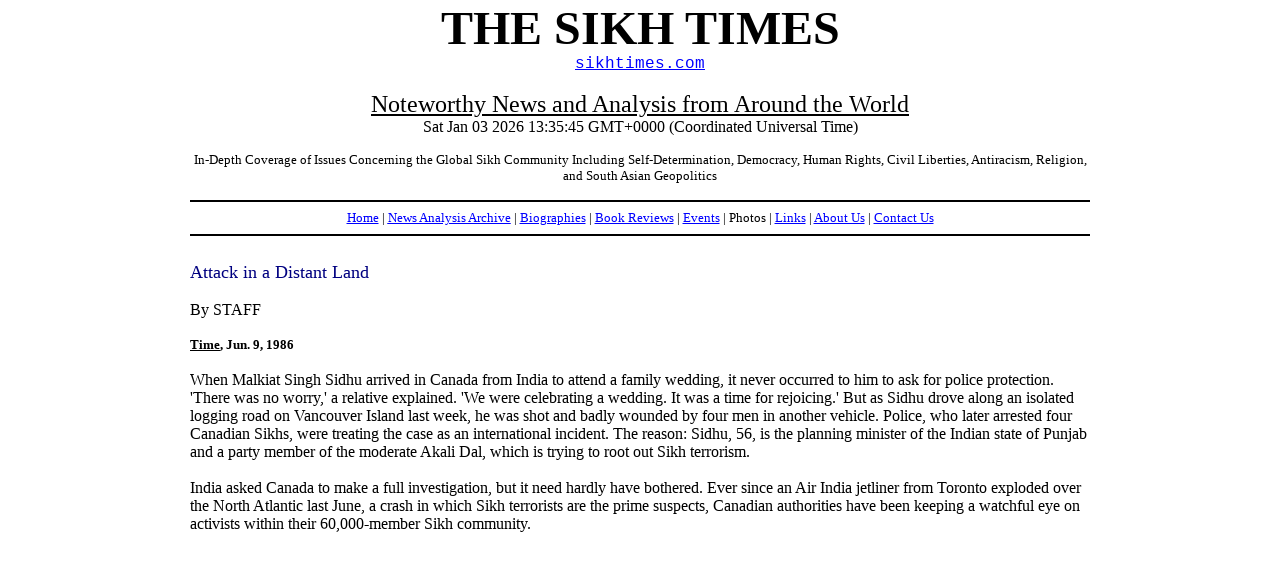

--- FILE ---
content_type: text/html
request_url: http://sikhtimes.com/news_060986a.html
body_size: 3094
content:
<html>
<head>
<title>The Sikh Times - News and Analysis - Attack in a Distant Land</title>
<meta name="keywords" content="sikhtimes.com, sikhtimes, news, sikh, analysis, archive, sikhism, sikhs, global, community, human rights, democracy, self-determination, civil liberties, south, asian, geopolitics, asia, india, punjab, politics, religion, diaspora">
<meta name="description" content="In-Depth Coverage of Issues Concerning the Global Sikh Community Including Self-Determination, Democracy, Human Rights, Civil Liberties, Geopolitics">
<meta name="author" content="Puneet Singh Lamba">
<meta name="revisit" content="7 days">
<link rel="stylesheet" href="css/sikhtimes.css?v=2" type="text/css">
</head>
<body link="#0000ff" alink="#0000ff" vlink="#0000ff">
<center>
<a name="top"></a>
<font face=times size=20><b>THE SIKH TIMES</b></font>
<br>
<font face=courier><a href="http://www.sikhtimes.com/">sikhtimes.com</a></font>
<br><br>
<font size=5><u>Noteworthy News and Analysis from Around the World</u></font>
<br>
<script language="JavaScript">
document.write(Date())
</script>
<p>
<font size=2>In-Depth Coverage of Issues Concerning the Global Sikh Community Including Self-Determination, Democracy, Human Rights, Civil Liberties, Antiracism, Religion, and South Asian Geopolitics</font>
<hr color="#000000">
<font face=times size=2><a href="index.html">Home</a> | <a href="analysis_archive.html"><u>News Analysis Archive</u></a> | <a href="biographies.html">Biographies</a> | <a href="book_reviews.html">Book Reviews</a> | <a href="events.html">Events</a> | Photos | <a href="links.html">Links</a> | <a href="about.html">About Us</a> | <a href="contact.html">Contact Us</a></font>
<hr color="#000000">
<br>
</center>
<!BODY OF PAGE STARTS HERE>
<font size=4 color=navy>Attack in a Distant Land</font>
<br><br>
<font>By STAFF</font>
<br><br>
<b><u><font size=2>Time</u>, Jun. 9, 1986</font></b>
<br><br>
<font face=times>When Malkiat Singh Sidhu arrived in Canada from India to attend a family wedding, it never occurred to him to ask for police protection. 'There was no worry,' a relative explained. 'We were celebrating a wedding. It was a time for rejoicing.' But as Sidhu drove along an isolated logging road on Vancouver Island last week, he was shot and badly wounded by four men in another vehicle. Police, who later arrested four Canadian Sikhs, were treating the case as an international incident. The reason: Sidhu, 56, is the planning minister of the Indian state of Punjab and a party member of the moderate Akali Dal, which is trying to root out Sikh terrorism.</font>
<br>
<br>
<font face=times>India asked Canada to make a full investigation, but it need hardly have bothered. Ever since an Air India jetliner from Toronto exploded over the North Atlantic last June, a crash in which Sikh terrorists are the prime suspects, Canadian authorities have been keeping a watchful eye on activists within their 60,000-member Sikh community.</font>
<br>
<br>
<p>
<!BODY OF PAGE ENDS HERE>
</font>
</body>
</html>

--- FILE ---
content_type: text/css
request_url: http://sikhtimes.com/css/sikhtimes.css?v=2
body_size: 931
content:
/* author: puneet singh lamba */

body { 
	width:900px; 
	margin:auto;	
}

td {
  padding: 20px;
}

* {
  box-sizing: border-box;
}

/* Float four columns side by side */
.column {
  float: left;
  width: 33%;
  padding: 0 10px;
}

/* Remove extra left and right margins, due to padding in columns */
.row {margin: 0 -5px;}

/* Clear floats after the columns */
.row:after {
  content: "";
  display: table;
  clear: both;
}

/* Style the counter cards */
.card {
  box-shadow: 0 4px 8px 0 rgba(0, 0, 0, 0.2); /* this adds the "card" effect */
  padding: 16px;
  text-align: center;
  background-color: #f1f1f1;
  height: 400px;
}

/* Responsive columns - one column layout (vertical) on small screens */
@media screen and (max-width: 600px) {
  .column {
    width: 100%;
    display: block;
    margin-bottom: 20px;
  }
}

.cardDetail {
	font-size: 11;
}